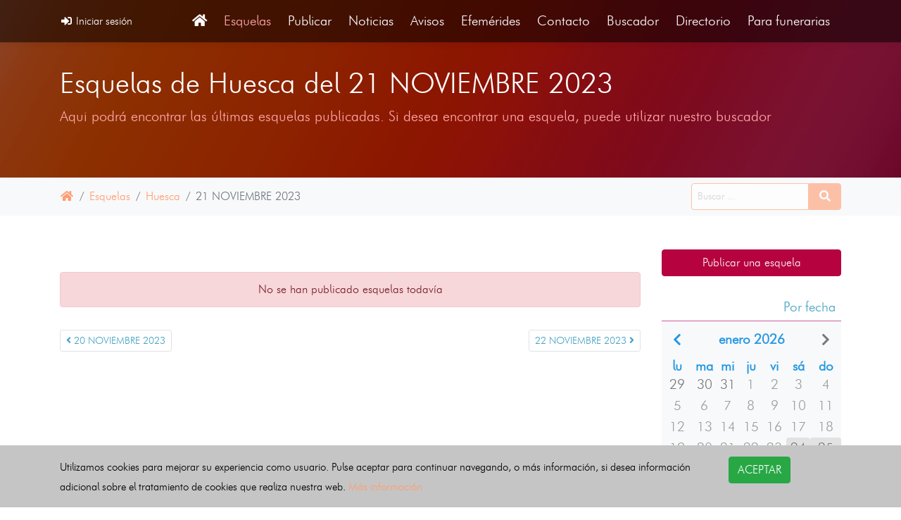

--- FILE ---
content_type: text/html; charset=ISO-8859-1
request_url: https://esquelas.es/esquelas/huesca/2023-11-21
body_size: 13658
content:
<!DOCTYPE html><html lang="es"><head><meta charset="utf-8" ><title>Esquelas.es | Esquelas, fallecidos, muertes, decesos del 21 NOVIEMBRE 2023 en Huesca</title><meta name="keywords" content="esquelas Huesca, esquelas Aragón, esquelas 21 NOVIEMBRE 2023, esquelas, esquelas online, esquelas funerarias, fallecidos, muertes, decesos, obituarios, diario vasco, monañes, pésames, homenajes, velas, flores, entierros, el correo esquelas"><meta name="description" content="Últimas esquelas de Huesca publicadas online el 21 NOVIEMBRE 2023. Fallecidos, muertes, decesos. Envio de pésames, creación de homenajes y encendido de velas gratis. Código QR, descarga en PDF y la posibilidad de escuchar la esquela. Envio de flores y coronas."><!-- Facebook Meta Tags --><meta property="og:url" content="https://esquelas.es/esquelas/huesca/2023-11-21"/><meta property="og:type" content="website"/><meta property="og:title" content="Esquelas.es | Esquelas, fallecidos, muertes, decesos del 21 NOVIEMBRE 2023 en Huesca"/><meta property="og:description" content="Últimas esquelas de Huesca publicadas online el 21 NOVIEMBRE 2023. Fallecidos, muertes, decesos. Envio de pésames, creación de homenajes y encendido de velas gratis. Código QR, descarga en PDF y la posibilidad de escuchar la esquela. Envio de flores y coronas."/><meta property="og:image" content="https://esquelas.es/img/structure/"/><!-- Twitter Meta Tags --><meta property="twitter:card" content="summary_large_image"><meta property="twitter:site" content="https://esquelas.es/esquelas/huesca/2023-11-21"><meta property="twitter:title" content="Esquelas.es | Esquelas, fallecidos, muertes, decesos del 21 NOVIEMBRE 2023 en Huesca"><meta property="twitter:description" content="Últimas esquelas de Huesca publicadas online el 21 NOVIEMBRE 2023. Fallecidos, muertes, decesos. Envio de pésames, creación de homenajes y encendido de velas gratis. Código QR, descarga en PDF y la posibilidad de escuchar la esquela. Envio de flores y coronas."><meta property="twitter:image" content="https://esquelas.es/img/structure/"><meta property="twitter:site" content=""><meta property="twitter:domain" content="https://esquelas.es/esquelas/huesca/2023-11-21"><link rel="canonical" href="https://esquelas.es/esquelas/huesca/2023-11-21"/><meta name="viewport"
              content="width=device-width,minimum-scale=1,initial-scale=1,shrink-to-fit=no"><meta name="lang"
              content="es"><meta name="author"
              content="esquelas.es"><link rel="shortcut icon" type="image/jpeg"
                  href="https://esquelas.es/img/structure/favicon.png"><meta name="google-site-verification"
              content="UA-28793664-1"><link rel="stylesheet" href="/_twig/app/plugins/bootstrap-4.4.1/css/bootstrap.min.css?v=1" as="style"
                  onloadXXX="this.rel='stylesheet'"><noscript><link rel="stylesheet" href="/_twig/app/plugins/bootstrap-4.4.1/css/bootstrap.min.css?v=1"></noscript><link rel="stylesheet" href="/_twig/public/css/style_v4.2.min.css?v=1" as="style"
                  onloadXXX="this.rel='stylesheet'"><noscript><link rel="stylesheet" href="/_twig/public/css/style_v4.2.min.css?v=1"></noscript><link rel="stylesheet" href="https://esquelas.es/css/style.min.css?v=1" as="style"
                  onloadXXX="this.rel='stylesheet'"><noscript><link rel="stylesheet" href="https://esquelas.es/css/style.min.css?v=1"></noscript><meta property="og:url" content="https://esquelas.es/esquelas/huesca/2023-11-21"/><meta property="og:type" content="article"/><meta property="og:title" content="Esquelas.es | Esquelas, fallecidos, muertes, decesos del 21 NOVIEMBRE 2023 en Huesca"/><meta property="og:description" content="Últimas esquelas de Huesca publicadas online el 21 NOVIEMBRE 2023. Fallecidos, muertes, decesos. Envio de pésames, creación de homenajes y encendido de velas gratis. Código QR, descarga en PDF y la posibilidad de escuchar la esquela. Envio de flores y coronas."/><link rel="amphtml" href="https://amp.esquelas.es/esquelas/huesca/2023-11-21"/></head><body><div id="loading"><style>
            .loader{background:#dadada;background:radial-gradient(#fff,#dadada);bottom:0;left:0;overflow:hidden;position:fixed;right:0;top:0;z-index:99999}.loader-inner,.loader-line,.loader-line-wrap{left:0;position:absolute;top:0;width:100px}.loader-inner{bottom:0;height:60px;margin:auto;right:0}.loader-line-wrap{-webkit-animation:spin 2s cubic-bezier(.175,.885,.32,1.275) infinite;animation:spin 2s cubic-bezier(.175,.885,.32,1.275) infinite;box-sizing:border-box;height:50px;overflow:hidden;-webkit-transform-origin:50% 100%;transform-origin:50% 100%}.loader-line{border:4px solid transparent;border-radius:100%;box-sizing:border-box;height:100px;margin:0 auto;right:0}.loader-line-wrap:nth-child(1){-webkit-animation-delay:-50ms;animation-delay:-50ms}.loader-line-wrap:nth-child(2){-webkit-animation-delay:-.1s;animation-delay:-.1s}.loader-line-wrap:nth-child(3){-webkit-animation-delay:-150ms;animation-delay:-150ms}.loader-line-wrap:nth-child(4){-webkit-animation-delay:-.2s;animation-delay:-.2s}.loader-line-wrap:nth-child(5){-webkit-animation-delay:-250ms;animation-delay:-250ms}.loader-line-wrap:nth-child(1) .loader-line{border-color:#ea4747;height:90px;width:90px;top:7px}.loader-line-wrap:nth-child(2) .loader-line{border-color:#eaea47;height:76px;width:76px;top:14px}.loader-line-wrap:nth-child(3) .loader-line{border-color:#47ea47;height:62px;width:62px;top:21px}.loader-line-wrap:nth-child(4) .loader-line{border-color:#47eaea;height:48px;width:48px;top:28px}.loader-line-wrap:nth-child(5) .loader-line{border-color:#4747ea;height:34px;width:34px;top:35px}@-webkit-keyframes spin{0%,15%{-webkit-transform:rotate(0);transform:rotate(0)}100%{-webkit-transform:rotate(360deg);transform:rotate(360deg)}}@keyframes spin{0%,15%{-webkit-transform:rotate(0);transform:rotate(0)}100%{-webkit-transform:rotate(360deg);transform:rotate(360deg)}}
            #loading{background:#fff;}
        </style><div class="loader"><div class="loader-inner"><div class="loader-line-wrap"><div class="loader-line"></div></div><div class="loader-line-wrap"><div class="loader-line"></div></div><div class="loader-line-wrap"><div class="loader-line"></div></div><div class="loader-line-wrap"><div class="loader-line"></div></div><div class="loader-line-wrap"><div class="loader-line"></div></div></div></div></div><div class="content d-flex flex-column"><nav class="navbar fixed-top navbar-expand-lg navbar-light transition"><div class="container"><button on="tap:AMP.setState({show: !show})" class="navbar-toggler" type="button" data-toggle="collapse" data-target="#navbar" aria-controls="navbar" aria-expanded="false" aria-label="Toggle navigation"><i class="fas fa-bars"></i></button><a href="/login" title=" Iniciar sesión" class="nav-link p-0 small"                         ><i class="fas fa-sign-in-alt fa-fw"></i> Iniciar sesión</a><div class="collapse navbar-collapse" [class]="show ? 'navbar-collapse ' + [show] : 'collapse collapse navbar-collapse'" id="navbar"><ul class="navbar-nav ml-auto"><li class="nav-item"><a href="https://esquelas.es/" class="nav-link"                         ><i class='fas fa-home'></i></a></li><li class="nav-item active"><a href="https://esquelas.es/esquelas" title="Esquelas" class="nav-link"                         >Esquelas</a></li><li class="nav-item"><a href="https://esquelas.es/publicar" title="Publicar" class="nav-link"                         >Publicar</a></li><li class="nav-item"><a href="https://esquelas.es/noticias" title="Noticias" class="nav-link"                         >Noticias</a></li><li class="nav-item"><a href="https://esquelas.es/avisos" title="Avisos" class="nav-link"                         >Avisos</a></li><li class="nav-item"><a href="https://esquelas.es/efemerides" title="Efemérides" class="nav-link"                         >Efemérides</a></li><li class="nav-item"><a href="https://esquelas.es/contacto" title="Contacto" class="nav-link"                         >Contacto</a></li><li class="nav-item"><a href="https://esquelas.es/search" title="Buscador" class="nav-link"                         >Buscador</a></li><li class="nav-item"><a href="https://esquelas.es/directorio" title="Directorio" class="nav-link"                         >Directorio</a></li><li class="nav-item"><a href="https://esquelas.es/panel-gestion" title="Para funerarias" class="nav-link"                         >Para funerarias</a></li></ul></div></div></nav><div class="page"><script type="application/ld+json">{"@context": "http://schema.org","@type": "NewsArticle",
  "mainEntityOfPage": {
    "@type": "WebPage",
    "@id": "https://esquelas.es/esquelas/huesca/2023-11-21"
  },
  "headline": "Esquelas.es | Esquelas, fallecidos, muertes, decesos del 21 NOVIEMBRE 2023 en Huesca",
  "image": [
    "https://esquelas.es/img/structure/logo_1200_1x1.jpg",
    "https://esquelas.es/img/structure/logo_1200_4x3.jpg",
    "https://esquelas.es/img/structure/logo_1200_16x9.jpg"
   ],
  "datePublished": "2026-01-23 14:47:11",
  "dateModified": "2026-01-23 14:47:11",
  "author": {
    "@type": "Organization",
    "name": "Esquelas.es"
  },
   "publisher": {
    "@type": "Organization",
    "name": "Esquelas.es",
    "logo": {
      "@type": "ImageObject",
      "url": "https://esquelas.es/img/structure/logo_359x60.jpg",
      "name": "esquelas.es",
      "height": 60,
      "width": 359
    }
  },
  "description": "Últimas esquelas de Huesca publicadas online el 21 NOVIEMBRE 2023. Fallecidos, muertes, decesos. Envio de pésames, creación de homenajes y encendido de velas gratis. Código QR, descarga en PDF y la posibilidad de escuchar la esquela. Envio de flores y coronas."
}






    </script><div class="min-header bg-primary jarallax"><div class="contenido"><div class="textos"><div class="container"><h1 class="text-white font-weight-light">Esquelas de Huesca del 21 NOVIEMBRE 2023</h1><p class="text-warning m-0 lead">Aqui podrá encontrar las últimas esquelas publicadas. Si desea encontrar una esquela, puede utilizar nuestro buscador</p></div></div></div></div><div class="py-2 bg-light"><div class="container d-flex justify-content-end align-items-center"><nav class="text-nowrap-1 pageBreadcrumb mr-auto mb-0"><ol class="breadcrumb mb-0 text-nowrap"><li class="breadcrumb-item"><a href="https://esquelas.es/" title=""                         ><i class="fas fa-home fa-fw"></i></a></li><li class="breadcrumb-item"><a href="https://esquelas.es/esquelas/2023-11-21" title="Esquelas"                         >Esquelas</a></li><li class="breadcrumb-item"><a href="https://esquelas.es/esquelas/huesca" title="Huesca"                         >Huesca</a></li><li class="breadcrumb-item active text-nowrap">21 NOVIEMBRE 2023</li><script type="application/ld+json">
                {"@context": "http://schema.org","@type": "BreadcrumbList","itemListElement":[{"@type":"ListItem","position":1,"item":{"@id":"https://esquelas.es/","name":"Esquelas.es"}},{"@type":"ListItem","position":2,"item":{"@id":"https://esquelas.es/esquelas/2023-11-21","name":"Esquelas"}},{"@type":"ListItem","position":3,"item":{"@id":"https://esquelas.es/esquelas/huesca","name":"Huesca"}}]}






























            </script></ol></nav><div><form action="https://esquelas.es/search" method="GET"  data-toggle="validator"data-minlength="GET"     target="_top"><div class="input-group"><input type="search" id="input_busqueda" name="busqueda" value=""
                   class="form-control" placeholder="Buscar ..." required="required"  data-minlength="3"><button type="submit" id="submit_" name=""
                    class="btn btn-primary"><i class="fas fa-search fa-fw"></i></button></div></form></div></div></div><section class="container listado_esquelas py-5"><div class="row"><div class="col-md-9"><div class="text-center alert alert-danger "><strong></strong>No se han publicado esquelas todavía</div><div class="d-flex justify-content-between"><nav aria-label="Page navigation example"><ul class="pagination pagination-sm"><li class="page-item"><a href="https://esquelas.es/esquelas/huesca/2023-11-20" title="Esquelas del 20-11-2023" class="page-link"                         ><i class="fas fa-angle-left"></i> 20 NOVIEMBRE 2023</a></li></ul></nav><nav aria-label="Page navigation example"><ul class="pagination pagination-sm"><li class="page-item"><a href="https://esquelas.es/esquelas/huesca/2023-11-22" title="Esquelas del 22-11-2023" class="page-link"                         >22 NOVIEMBRE 2023 <i class="fas fa-angle-right"></i></a></li></ul></nav></div></div><div class="col-md-3"><div class="mb-4"><a href="https://esquelas.es/publicar" title="Publicar una esquela" class="btn btn-primary w-100"                         >Publicar una esquela</a></div><div class="mb-4" id="conteiner-datepicker"><h3 class="title text-primary x-4 mb-0 text-right">Por fecha</h3><div class="bg-light date datepicker inline" min="2010-08-11" max="January 23, 2026 14:47" onchange="window.location.href = 'https://esquelas.es/esquelas' + '/huesca/' + $(this).data('DateTimePicker').date().format('YYYY-MM-DD') "></div></div><div class="mb-4"><h3 class="title text-primary x-4 mb-0 text-right">Por municipio</h3><div class="bg-light p-3 text-center"><h2 class="x-3"><a href="https://esquelas.es/esquelas/2023-11-21" title="España" class="text-one"                         >España</a>
                                    
                                                                            - <span class="text-muted">Huesca</span></h2><hr><span class="badge font-weight-light"><a href="https://esquelas.es/esquelas/huesca/abiego/2023-11-21" title="Abiego" class="text-muted"                         >Abiego</a></span><span class="badge font-weight-light"><a href="https://esquelas.es/esquelas/huesca/abizanda/2023-11-21" title="Abizanda" class="text-muted"                         >Abizanda</a></span><span class="badge font-weight-light"><a href="https://esquelas.es/esquelas/huesca/adahuesca/2023-11-21" title="Adahuesca" class="text-muted"                         >Adahuesca</a></span><span class="badge font-weight-light"><a href="https://esquelas.es/esquelas/huesca/aguero/2023-11-21" title="Agüero" class="text-muted"                         >Agüero</a></span><span class="badge font-weight-light"><a href="https://esquelas.es/esquelas/huesca/aisa/2023-11-21" title="Aisa" class="text-muted"                         >Aisa</a></span><span class="badge font-weight-light"><a href="https://esquelas.es/esquelas/huesca/ainsa-sobrarbe/2023-11-21" title="Aínsa-Sobrarbe" class="text-muted"                         >Aínsa-Sobrarbe</a></span><span class="badge font-weight-light"><a href="https://esquelas.es/esquelas/huesca/albalate-de-cinca/2023-11-21" title="Albalate de Cinca" class="text-muted"                         >Albalate de Cinca</a></span><span class="badge font-weight-light"><a href="https://esquelas.es/esquelas/huesca/albalatillo/2023-11-21" title="Albalatillo" class="text-muted"                         >Albalatillo</a></span><span class="badge font-weight-light"><a href="https://esquelas.es/esquelas/huesca/albelda/2023-11-21" title="Albelda" class="text-muted"                         >Albelda</a></span><span class="badge font-weight-light"><a href="https://esquelas.es/esquelas/huesca/albero-alto/2023-11-21" title="Albero Alto" class="text-muted"                         >Albero Alto</a></span><span class="badge font-weight-light"><a href="https://esquelas.es/esquelas/huesca/albero-bajo/2023-11-21" title="Albero Bajo" class="text-muted"                         >Albero Bajo</a></span><span class="badge font-weight-light"><a href="https://esquelas.es/esquelas/huesca/alberuela-de-tubo/2023-11-21" title="Alberuela de Tubo" class="text-muted"                         >Alberuela de Tubo</a></span><span class="badge font-weight-light"><a href="https://esquelas.es/esquelas/huesca/alcala-de-gurrea/2023-11-21" title="Alcalá de Gurrea" class="text-muted"                         >Alcalá de Gurrea</a></span><span class="badge font-weight-light"><a href="https://esquelas.es/esquelas/huesca/alcala-del-obispo/2023-11-21" title="Alcalá del Obispo" class="text-muted"                         >Alcalá del Obispo</a></span><span class="badge font-weight-light"><a href="https://esquelas.es/esquelas/huesca/alcampell/2023-11-21" title="Alcampell" class="text-muted"                         >Alcampell</a></span><span class="badge font-weight-light"><a href="https://esquelas.es/esquelas/huesca/alcolea-de-cinca/2023-11-21" title="Alcolea de Cinca" class="text-muted"                         >Alcolea de Cinca</a></span><span class="badge font-weight-light"><a href="https://esquelas.es/esquelas/huesca/alcubierre/2023-11-21" title="Alcubierre" class="text-muted"                         >Alcubierre</a></span><span class="badge font-weight-light"><a href="https://esquelas.es/esquelas/huesca/alerre/2023-11-21" title="Alerre" class="text-muted"                         >Alerre</a></span><span class="badge font-weight-light"><a href="https://esquelas.es/esquelas/huesca/alfantega/2023-11-21" title="Alfántega" class="text-muted"                         >Alfántega</a></span><span class="badge font-weight-light"><a href="https://esquelas.es/esquelas/huesca/almudevar/2023-11-21" title="Almudévar" class="text-muted"                         >Almudévar</a></span><span class="badge font-weight-light"><a href="https://esquelas.es/esquelas/huesca/almunia-de-san-juan/2023-11-21" title="Almunia de San Juan" class="text-muted"                         >Almunia de San Juan</a></span><span class="badge font-weight-light"><a href="https://esquelas.es/esquelas/huesca/almuniente/2023-11-21" title="Almuniente" class="text-muted"                         >Almuniente</a></span><span class="badge font-weight-light"><a href="https://esquelas.es/esquelas/huesca/alquezar/2023-11-21" title="Alquézar" class="text-muted"                         >Alquézar</a></span><span class="badge font-weight-light"><a href="https://esquelas.es/esquelas/huesca/altorricon/2023-11-21" title="Altorricón" class="text-muted"                         >Altorricón</a></span><span class="badge font-weight-light"><a href="https://esquelas.es/esquelas/huesca/angues/2023-11-21" title="Angüés" class="text-muted"                         >Angüés</a></span><span class="badge font-weight-light"><a href="https://esquelas.es/esquelas/huesca/anso/2023-11-21" title="Ansó" class="text-muted"                         >Ansó</a></span><span class="badge font-weight-light"><a href="https://esquelas.es/esquelas/huesca/antillon/2023-11-21" title="Antillón" class="text-muted"                         >Antillón</a></span><span class="badge font-weight-light"><a href="https://esquelas.es/esquelas/huesca/aragues-del-puerto/2023-11-21" title="Aragüés del Puerto" class="text-muted"                         >Aragüés del Puerto</a></span><span class="badge font-weight-light"><a href="https://esquelas.es/esquelas/huesca/aren/2023-11-21" title="Arén" class="text-muted"                         >Arén</a></span><span class="badge font-weight-light"><a href="https://esquelas.es/esquelas/huesca/argavieso/2023-11-21" title="Argavieso" class="text-muted"                         >Argavieso</a></span><span class="badge font-weight-light"><a href="https://esquelas.es/esquelas/huesca/arguis/2023-11-21" title="Arguis" class="text-muted"                         >Arguis</a></span><span class="badge font-weight-light"><a href="https://esquelas.es/esquelas/huesca/ayerbe/2023-11-21" title="Ayerbe" class="text-muted"                         >Ayerbe</a></span><span class="badge font-weight-light"><a href="https://esquelas.es/esquelas/huesca/azanuy-alins/2023-11-21" title="Azanuy-Alins" class="text-muted"                         >Azanuy-Alins</a></span><span class="badge font-weight-light"><a href="https://esquelas.es/esquelas/huesca/azara/2023-11-21" title="Azara" class="text-muted"                         >Azara</a></span><span class="badge font-weight-light"><a href="https://esquelas.es/esquelas/huesca/azlor/2023-11-21" title="Azlor" class="text-muted"                         >Azlor</a></span><span class="badge font-weight-light"><a href="https://esquelas.es/esquelas/huesca/baells/2023-11-21" title="Baélls" class="text-muted"                         >Baélls</a></span><span class="badge font-weight-light"><a href="https://esquelas.es/esquelas/huesca/bailo/2023-11-21" title="Bailo" class="text-muted"                         >Bailo</a></span><span class="badge font-weight-light"><a href="https://esquelas.es/esquelas/huesca/baldellou/2023-11-21" title="Baldellou" class="text-muted"                         >Baldellou</a></span><span class="badge font-weight-light"><a href="https://esquelas.es/esquelas/huesca/ballobar/2023-11-21" title="Ballobar" class="text-muted"                         >Ballobar</a></span><span class="badge font-weight-light"><a href="https://esquelas.es/esquelas/huesca/banastas/2023-11-21" title="Banastás" class="text-muted"                         >Banastás</a></span><span class="badge font-weight-light"><a href="https://esquelas.es/esquelas/huesca/barbastro/2023-11-21" title="Barbastro" class="text-muted"                         >Barbastro</a></span><span class="badge font-weight-light"><a href="https://esquelas.es/esquelas/huesca/barbues/2023-11-21" title="Barbués" class="text-muted"                         >Barbués</a></span><span class="badge font-weight-light"><a href="https://esquelas.es/esquelas/huesca/barbunales/2023-11-21" title="Barbuñales" class="text-muted"                         >Barbuñales</a></span><span class="badge font-weight-light"><a href="https://esquelas.es/esquelas/huesca/barcabo/2023-11-21" title="Bárcabo" class="text-muted"                         >Bárcabo</a></span><span class="badge font-weight-light"><a href="https://esquelas.es/esquelas/huesca/belver-de-cinca/2023-11-21" title="Belver de Cinca" class="text-muted"                         >Belver de Cinca</a></span><span class="badge font-weight-light"><a href="https://esquelas.es/esquelas/huesca/benabarre/2023-11-21" title="Benabarre" class="text-muted"                         >Benabarre</a></span><span class="badge font-weight-light"><a href="https://esquelas.es/esquelas/huesca/benasque/2023-11-21" title="Benasque" class="text-muted"                         >Benasque</a></span><span class="badge font-weight-light"><a href="https://esquelas.es/esquelas/huesca/beranuy/2023-11-21" title="Beranuy" class="text-muted"                         >Beranuy</a></span><span class="badge font-weight-light"><a href="https://esquelas.es/esquelas/huesca/berbegal/2023-11-21" title="Berbegal" class="text-muted"                         >Berbegal</a></span><span class="badge font-weight-light"><a href="https://esquelas.es/esquelas/huesca/bielsa/2023-11-21" title="Bielsa" class="text-muted"                         >Bielsa</a></span><span class="badge font-weight-light"><a href="https://esquelas.es/esquelas/huesca/bierge/2023-11-21" title="Bierge" class="text-muted"                         >Bierge</a></span><span class="badge font-weight-light"><a href="https://esquelas.es/esquelas/huesca/biescas/2023-11-21" title="Biescas" class="text-muted"                         >Biescas</a></span><span class="badge font-weight-light"><a href="https://esquelas.es/esquelas/huesca/binaced/2023-11-21" title="Binaced" class="text-muted"                         >Binaced</a></span><span class="badge font-weight-light"><a href="https://esquelas.es/esquelas/huesca/binefar/2023-11-21" title="Binéfar" class="text-muted"                         >Binéfar</a></span><span class="badge font-weight-light"><a href="https://esquelas.es/esquelas/huesca/bisaurri/2023-11-21" title="Bisaurri" class="text-muted"                         >Bisaurri</a></span><span class="badge font-weight-light"><a href="https://esquelas.es/esquelas/huesca/biscarrues/2023-11-21" title="Biscarrués" class="text-muted"                         >Biscarrués</a></span><span class="badge font-weight-light"><a href="https://esquelas.es/esquelas/huesca/blecua-y-torres/2023-11-21" title="Blecua y Torres" class="text-muted"                         >Blecua y Torres</a></span><span class="badge font-weight-light"><a href="https://esquelas.es/esquelas/huesca/boltana/2023-11-21" title="Boltaña" class="text-muted"                         >Boltaña</a></span><span class="badge font-weight-light"><a href="https://esquelas.es/esquelas/huesca/bonansa/2023-11-21" title="Bonansa" class="text-muted"                         >Bonansa</a></span><span class="badge font-weight-light"><a href="https://esquelas.es/esquelas/huesca/borau/2023-11-21" title="Borau" class="text-muted"                         >Borau</a></span><span class="badge font-weight-light"><a href="https://esquelas.es/esquelas/huesca/broto/2023-11-21" title="Broto" class="text-muted"                         >Broto</a></span><span class="badge font-weight-light"><a href="https://esquelas.es/esquelas/huesca/caldearenas/2023-11-21" title="Caldearenas" class="text-muted"                         >Caldearenas</a></span><span class="badge font-weight-light"><a href="https://esquelas.es/esquelas/huesca/campo/2023-11-21" title="Campo" class="text-muted"                         >Campo</a></span><span class="badge font-weight-light"><a href="https://esquelas.es/esquelas/huesca/camporrells/2023-11-21" title="Camporrélls" class="text-muted"                         >Camporrélls</a></span><span class="badge font-weight-light"><a href="https://esquelas.es/esquelas/huesca/canal-de-berdun/2023-11-21" title="Canal de Berdún" class="text-muted"                         >Canal de Berdún</a></span><span class="badge font-weight-light"><a href="https://esquelas.es/esquelas/huesca/candasnos/2023-11-21" title="Candasnos" class="text-muted"                         >Candasnos</a></span><span class="badge font-weight-light"><a href="https://esquelas.es/esquelas/huesca/canfranc/2023-11-21" title="Canfranc" class="text-muted"                         >Canfranc</a></span><span class="badge font-weight-light"><a href="https://esquelas.es/esquelas/huesca/capdesaso/2023-11-21" title="Capdesaso" class="text-muted"                         >Capdesaso</a></span><span class="badge font-weight-light"><a href="https://esquelas.es/esquelas/huesca/capella/2023-11-21" title="Capella" class="text-muted"                         >Capella</a></span><span class="badge font-weight-light"><a href="https://esquelas.es/esquelas/huesca/casbas-de-huesca/2023-11-21" title="Casbas de Huesca" class="text-muted"                         >Casbas de Huesca</a></span><span class="badge font-weight-light"><a href="https://esquelas.es/esquelas/huesca/castejon-de-monegros/2023-11-21" title="Castejón de Monegros" class="text-muted"                         >Castejón de Monegros</a></span><span class="badge font-weight-light"><a href="https://esquelas.es/esquelas/huesca/castejon-de-sos/2023-11-21" title="Castejón de Sos" class="text-muted"                         >Castejón de Sos</a></span><span class="badge font-weight-light"><a href="https://esquelas.es/esquelas/huesca/castejon-del-puente/2023-11-21" title="Castejón del Puente" class="text-muted"                         >Castejón del Puente</a></span><span class="badge font-weight-light"><a href="https://esquelas.es/esquelas/huesca/castelflorite/2023-11-21" title="Castelflorite" class="text-muted"                         >Castelflorite</a></span><span class="badge font-weight-light"><a href="https://esquelas.es/esquelas/huesca/castiello-de-jaca/2023-11-21" title="Castiello de Jaca" class="text-muted"                         >Castiello de Jaca</a></span><span class="badge font-weight-light"><a href="https://esquelas.es/esquelas/huesca/castigaleu/2023-11-21" title="Castigaleu" class="text-muted"                         >Castigaleu</a></span><span class="badge font-weight-light"><a href="https://esquelas.es/esquelas/huesca/castillazuelo/2023-11-21" title="Castillazuelo" class="text-muted"                         >Castillazuelo</a></span><span class="badge font-weight-light"><a href="https://esquelas.es/esquelas/huesca/castillonroy/2023-11-21" title="Castillonroy" class="text-muted"                         >Castillonroy</a></span><span class="badge font-weight-light"><a href="https://esquelas.es/esquelas/huesca/chalamera/2023-11-21" title="Chalamera" class="text-muted"                         >Chalamera</a></span><span class="badge font-weight-light"><a href="https://esquelas.es/esquelas/huesca/chimillas/2023-11-21" title="Chimillas" class="text-muted"                         >Chimillas</a></span><span class="badge font-weight-light"><a href="https://esquelas.es/esquelas/huesca/chia/2023-11-21" title="Chía" class="text-muted"                         >Chía</a></span><span class="badge font-weight-light"><a href="https://esquelas.es/esquelas/huesca/colungo/2023-11-21" title="Colungo" class="text-muted"                         >Colungo</a></span><span class="badge font-weight-light"><a href="https://esquelas.es/esquelas/huesca/esplus/2023-11-21" title="Esplús" class="text-muted"                         >Esplús</a></span><span class="badge font-weight-light"><a href="https://esquelas.es/esquelas/huesca/estada/2023-11-21" title="Estada" class="text-muted"                         >Estada</a></span><span class="badge font-weight-light"><a href="https://esquelas.es/esquelas/huesca/estadilla/2023-11-21" title="Estadilla" class="text-muted"                         >Estadilla</a></span><span class="badge font-weight-light"><a href="https://esquelas.es/esquelas/huesca/estopinan-del-castillo/2023-11-21" title="Estopiñán del Castillo" class="text-muted"                         >Estopiñán del Castillo</a></span><span class="badge font-weight-light"><a href="https://esquelas.es/esquelas/huesca/fago/2023-11-21" title="Fago" class="text-muted"                         >Fago</a></span><span class="badge font-weight-light"><a href="https://esquelas.es/esquelas/huesca/fanlo/2023-11-21" title="Fanlo" class="text-muted"                         >Fanlo</a></span><span class="badge font-weight-light"><a href="https://esquelas.es/esquelas/huesca/fiscal/2023-11-21" title="Fiscal" class="text-muted"                         >Fiscal</a></span><span class="badge font-weight-light"><a href="https://esquelas.es/esquelas/huesca/fonz/2023-11-21" title="Fonz" class="text-muted"                         >Fonz</a></span><span class="badge font-weight-light"><a href="https://esquelas.es/esquelas/huesca/foradada-del-toscar/2023-11-21" title="Foradada del Toscar" class="text-muted"                         >Foradada del Toscar</a></span><span class="badge font-weight-light"><a href="https://esquelas.es/esquelas/huesca/fraga/2023-11-21" title="Fraga" class="text-muted"                         >Fraga</a></span><span class="badge font-weight-light"><a href="https://esquelas.es/esquelas/huesca/fueva-la/2023-11-21" title="Fueva, La" class="text-muted"                         >Fueva, La</a></span><span class="badge font-weight-light"><a href="https://esquelas.es/esquelas/huesca/gistain/2023-11-21" title="Gistaín" class="text-muted"                         >Gistaín</a></span><span class="badge font-weight-light"><a href="https://esquelas.es/esquelas/huesca/grado-el/2023-11-21" title="Grado, El" class="text-muted"                         >Grado, El</a></span><span class="badge font-weight-light"><a href="https://esquelas.es/esquelas/huesca/granen/2023-11-21" title="Grañén" class="text-muted"                         >Grañén</a></span><span class="badge font-weight-light"><a href="https://esquelas.es/esquelas/huesca/graus/2023-11-21" title="Graus" class="text-muted"                         >Graus</a></span><span class="badge font-weight-light"><a href="https://esquelas.es/esquelas/huesca/gurrea-de-gallego/2023-11-21" title="Gurrea de Gállego" class="text-muted"                         >Gurrea de Gállego</a></span><span class="badge font-weight-light"><a href="https://esquelas.es/esquelas/huesca/hoz-de-jaca/2023-11-21" title="Hoz de Jaca" class="text-muted"                         >Hoz de Jaca</a></span><span class="badge font-weight-light"><a href="https://esquelas.es/esquelas/huesca/hoz-y-costean/2023-11-21" title="Hoz y Costean" class="text-muted"                         >Hoz y Costean</a></span><span class="badge font-weight-light"><a href="https://esquelas.es/esquelas/huesca/huerto/2023-11-21" title="Huerto" class="text-muted"                         >Huerto</a></span><span class="badge font-weight-light"><a href="https://esquelas.es/esquelas/huesca/huesca/2023-11-21" title="Huesca" class="text-muted"                         >Huesca</a></span><span class="badge font-weight-light"><a href="https://esquelas.es/esquelas/huesca/ibieca/2023-11-21" title="Ibieca" class="text-muted"                         >Ibieca</a></span><span class="badge font-weight-light"><a href="https://esquelas.es/esquelas/huesca/igries/2023-11-21" title="Igriés" class="text-muted"                         >Igriés</a></span><span class="badge font-weight-light"><a href="https://esquelas.es/esquelas/huesca/ilche/2023-11-21" title="Ilche" class="text-muted"                         >Ilche</a></span><span class="badge font-weight-light"><a href="https://esquelas.es/esquelas/huesca/isabena/2023-11-21" title="Isábena" class="text-muted"                         >Isábena</a></span><span class="badge font-weight-light"><a href="https://esquelas.es/esquelas/huesca/jaca/2023-11-21" title="Jaca" class="text-muted"                         >Jaca</a></span><span class="badge font-weight-light"><a href="https://esquelas.es/esquelas/huesca/jasa/2023-11-21" title="Jasa" class="text-muted"                         >Jasa</a></span><span class="badge font-weight-light"><a href="https://esquelas.es/esquelas/huesca/labuerda/2023-11-21" title="Labuerda" class="text-muted"                         >Labuerda</a></span><span class="badge font-weight-light"><a href="https://esquelas.es/esquelas/huesca/laluenga/2023-11-21" title="Laluenga" class="text-muted"                         >Laluenga</a></span><span class="badge font-weight-light"><a href="https://esquelas.es/esquelas/huesca/lalueza/2023-11-21" title="Lalueza" class="text-muted"                         >Lalueza</a></span><span class="badge font-weight-light"><a href="https://esquelas.es/esquelas/huesca/lanaja/2023-11-21" title="Lanaja" class="text-muted"                         >Lanaja</a></span><span class="badge font-weight-light"><a href="https://esquelas.es/esquelas/huesca/laperdiguera/2023-11-21" title="Laperdiguera" class="text-muted"                         >Laperdiguera</a></span><span class="badge font-weight-light"><a href="https://esquelas.es/esquelas/huesca/lascellas-ponzano/2023-11-21" title="Lascellas-Ponzano" class="text-muted"                         >Lascellas-Ponzano</a></span><span class="badge font-weight-light"><a href="https://esquelas.es/esquelas/huesca/lascuarre/2023-11-21" title="Lascuarre" class="text-muted"                         >Lascuarre</a></span><span class="badge font-weight-light"><a href="https://esquelas.es/esquelas/huesca/laspaules/2023-11-21" title="Laspaúles" class="text-muted"                         >Laspaúles</a></span><span class="badge font-weight-light"><a href="https://esquelas.es/esquelas/huesca/laspuna/2023-11-21" title="Laspuña" class="text-muted"                         >Laspuña</a></span><span class="badge font-weight-light"><a href="https://esquelas.es/esquelas/huesca/loarre/2023-11-21" title="Loarre" class="text-muted"                         >Loarre</a></span><span class="badge font-weight-light"><a href="https://esquelas.es/esquelas/huesca/loporzano/2023-11-21" title="Loporzano" class="text-muted"                         >Loporzano</a></span><span class="badge font-weight-light"><a href="https://esquelas.es/esquelas/huesca/loscorrales/2023-11-21" title="Loscorrales" class="text-muted"                         >Loscorrales</a></span><span class="badge font-weight-light"><a href="https://esquelas.es/esquelas/huesca/lupinen-ortilla/2023-11-21" title="Lupiñén-Ortilla" class="text-muted"                         >Lupiñén-Ortilla</a></span><span class="badge font-weight-light"><a href="https://esquelas.es/esquelas/huesca/monesma-y-cajigar/2023-11-21" title="Monesma y Cajigar" class="text-muted"                         >Monesma y Cajigar</a></span><span class="badge font-weight-light"><a href="https://esquelas.es/esquelas/huesca/monflorite-lascasas/2023-11-21" title="Monflorite-Lascasas" class="text-muted"                         >Monflorite-Lascasas</a></span><span class="badge font-weight-light"><a href="https://esquelas.es/esquelas/huesca/montanuy/2023-11-21" title="Montanuy" class="text-muted"                         >Montanuy</a></span><span class="badge font-weight-light"><a href="https://esquelas.es/esquelas/huesca/monzon/2023-11-21" title="Monzón" class="text-muted"                         >Monzón</a></span><span class="badge font-weight-light"><a href="https://esquelas.es/esquelas/huesca/naval/2023-11-21" title="Naval" class="text-muted"                         >Naval</a></span><span class="badge font-weight-light"><a href="https://esquelas.es/esquelas/huesca/novales/2023-11-21" title="Novales" class="text-muted"                         >Novales</a></span><span class="badge font-weight-light"><a href="https://esquelas.es/esquelas/huesca/nueno/2023-11-21" title="Nueno" class="text-muted"                         >Nueno</a></span><span class="badge font-weight-light"><a href="https://esquelas.es/esquelas/huesca/olvena/2023-11-21" title="Olvena" class="text-muted"                         >Olvena</a></span><span class="badge font-weight-light"><a href="https://esquelas.es/esquelas/huesca/ontinena/2023-11-21" title="Ontiñena" class="text-muted"                         >Ontiñena</a></span><span class="badge font-weight-light"><a href="https://esquelas.es/esquelas/huesca/osso-de-cinca/2023-11-21" title="Osso de Cinca" class="text-muted"                         >Osso de Cinca</a></span><span class="badge font-weight-light"><a href="https://esquelas.es/esquelas/huesca/palo/2023-11-21" title="Palo" class="text-muted"                         >Palo</a></span><span class="badge font-weight-light"><a href="https://esquelas.es/esquelas/huesca/panticosa/2023-11-21" title="Panticosa" class="text-muted"                         >Panticosa</a></span><span class="badge font-weight-light"><a href="https://esquelas.es/esquelas/huesca/penalba/2023-11-21" title="Peñalba" class="text-muted"                         >Peñalba</a></span><span class="badge font-weight-light"><a href="https://esquelas.es/esquelas/huesca/penas-de-riglos-las/2023-11-21" title="Peñas de Riglos, Las" class="text-muted"                         >Peñas de Riglos, Las</a></span><span class="badge font-weight-light"><a href="https://esquelas.es/esquelas/huesca/peralta-de-alcofea/2023-11-21" title="Peralta de Alcofea" class="text-muted"                         >Peralta de Alcofea</a></span><span class="badge font-weight-light"><a href="https://esquelas.es/esquelas/huesca/peralta-de-calasanz/2023-11-21" title="Peralta de Calasanz" class="text-muted"                         >Peralta de Calasanz</a></span><span class="badge font-weight-light"><a href="https://esquelas.es/esquelas/huesca/peraltilla/2023-11-21" title="Peraltilla" class="text-muted"                         >Peraltilla</a></span><span class="badge font-weight-light"><a href="https://esquelas.es/esquelas/huesca/perarrua/2023-11-21" title="Perarrúa" class="text-muted"                         >Perarrúa</a></span><span class="badge font-weight-light"><a href="https://esquelas.es/esquelas/huesca/pertusa/2023-11-21" title="Pertusa" class="text-muted"                         >Pertusa</a></span><span class="badge font-weight-light"><a href="https://esquelas.es/esquelas/huesca/piraces/2023-11-21" title="Piracés" class="text-muted"                         >Piracés</a></span><span class="badge font-weight-light"><a href="https://esquelas.es/esquelas/huesca/plan/2023-11-21" title="Plan" class="text-muted"                         >Plan</a></span><span class="badge font-weight-light"><a href="https://esquelas.es/esquelas/huesca/polenino/2023-11-21" title="Poleñino" class="text-muted"                         >Poleñino</a></span><span class="badge font-weight-light"><a href="https://esquelas.es/esquelas/huesca/pozan-de-vero/2023-11-21" title="Pozán de Vero" class="text-muted"                         >Pozán de Vero</a></span><span class="badge font-weight-light"><a href="https://esquelas.es/esquelas/huesca/puebla-de-castro-la/2023-11-21" title="Puebla de Castro, La" class="text-muted"                         >Puebla de Castro, La</a></span><span class="badge font-weight-light"><a href="https://esquelas.es/esquelas/huesca/puente-de-montanana/2023-11-21" title="Puente de Montañana" class="text-muted"                         >Puente de Montañana</a></span><span class="badge font-weight-light"><a href="https://esquelas.es/esquelas/huesca/puente-la-reina-de-jaca/2023-11-21" title="Puente la Reina de Jaca" class="text-muted"                         >Puente la Reina de Jaca</a></span><span class="badge font-weight-light"><a href="https://esquelas.es/esquelas/huesca/pueyo-de-araguas-el/2023-11-21" title="Pueyo de Araguás, El" class="text-muted"                         >Pueyo de Araguás, El</a></span><span class="badge font-weight-light"><a href="https://esquelas.es/esquelas/huesca/pueyo-de-santa-cruz/2023-11-21" title="Pueyo de Santa Cruz" class="text-muted"                         >Pueyo de Santa Cruz</a></span><span class="badge font-weight-light"><a href="https://esquelas.es/esquelas/huesca/puertolas/2023-11-21" title="Puértolas" class="text-muted"                         >Puértolas</a></span><span class="badge font-weight-light"><a href="https://esquelas.es/esquelas/huesca/quicena/2023-11-21" title="Quicena" class="text-muted"                         >Quicena</a></span><span class="badge font-weight-light"><a href="https://esquelas.es/esquelas/huesca/robres/2023-11-21" title="Robres" class="text-muted"                         >Robres</a></span><span class="badge font-weight-light"><a href="https://esquelas.es/esquelas/huesca/sabinanigo/2023-11-21" title="Sabiñánigo" class="text-muted"                         >Sabiñánigo</a></span><span class="badge font-weight-light"><a href="https://esquelas.es/esquelas/huesca/sahun/2023-11-21" title="Sahún" class="text-muted"                         >Sahún</a></span><span class="badge font-weight-light"><a href="https://esquelas.es/esquelas/huesca/salas-altas/2023-11-21" title="Salas Altas" class="text-muted"                         >Salas Altas</a></span><span class="badge font-weight-light"><a href="https://esquelas.es/esquelas/huesca/salas-bajas/2023-11-21" title="Salas Bajas" class="text-muted"                         >Salas Bajas</a></span><span class="badge font-weight-light"><a href="https://esquelas.es/esquelas/huesca/salillas/2023-11-21" title="Salillas" class="text-muted"                         >Salillas</a></span><span class="badge font-weight-light"><a href="https://esquelas.es/esquelas/huesca/sallent-de-gallego/2023-11-21" title="Sallent de Gállego" class="text-muted"                         >Sallent de Gállego</a></span><span class="badge font-weight-light"><a href="https://esquelas.es/esquelas/huesca/san-esteban-de-litera/2023-11-21" title="San Esteban de Litera" class="text-muted"                         >San Esteban de Litera</a></span><span class="badge font-weight-light"><a href="https://esquelas.es/esquelas/huesca/san-juan-de-plan/2023-11-21" title="San Juan de Plan" class="text-muted"                         >San Juan de Plan</a></span><span class="badge font-weight-light"><a href="https://esquelas.es/esquelas/huesca/san-miguel-del-cinca/2023-11-21" title="San Miguel del Cinca" class="text-muted"                         >San Miguel del Cinca</a></span><span class="badge font-weight-light"><a href="https://esquelas.es/esquelas/huesca/sangarren/2023-11-21" title="Sangarrén" class="text-muted"                         >Sangarrén</a></span><span class="badge font-weight-light"><a href="https://esquelas.es/esquelas/huesca/santa-cilia/2023-11-21" title="Santa Cilia" class="text-muted"                         >Santa Cilia</a></span><span class="badge font-weight-light"><a href="https://esquelas.es/esquelas/huesca/santa-cruz-de-la-seros/2023-11-21" title="Santa Cruz de la Serós" class="text-muted"                         >Santa Cruz de la Serós</a></span><span class="badge font-weight-light"><a href="https://esquelas.es/esquelas/huesca/santa-maria-de-dulcis/2023-11-21" title="Santa María de Dulcis" class="text-muted"                         >Santa María de Dulcis</a></span><span class="badge font-weight-light"><a href="https://esquelas.es/esquelas/huesca/santaliestra-y-san-quilez/2023-11-21" title="Santaliestra y San Quílez" class="text-muted"                         >Santaliestra y San Quílez</a></span><span class="badge font-weight-light"><a href="https://esquelas.es/esquelas/huesca/sarinena/2023-11-21" title="Sariñena" class="text-muted"                         >Sariñena</a></span><span class="badge font-weight-light"><a href="https://esquelas.es/esquelas/huesca/secastilla/2023-11-21" title="Secastilla" class="text-muted"                         >Secastilla</a></span><span class="badge font-weight-light"><a href="https://esquelas.es/esquelas/huesca/seira/2023-11-21" title="Seira" class="text-muted"                         >Seira</a></span><span class="badge font-weight-light"><a href="https://esquelas.es/esquelas/huesca/sena/2023-11-21" title="Sena" class="text-muted"                         >Sena</a></span><span class="badge font-weight-light"><a href="https://esquelas.es/esquelas/huesca/senes-de-alcubierre/2023-11-21" title="Senés de Alcubierre" class="text-muted"                         >Senés de Alcubierre</a></span><span class="badge font-weight-light"><a href="https://esquelas.es/esquelas/huesca/sesa/2023-11-21" title="Sesa" class="text-muted"                         >Sesa</a></span><span class="badge font-weight-light"><a href="https://esquelas.es/esquelas/huesca/sesue/2023-11-21" title="Sesué" class="text-muted"                         >Sesué</a></span><span class="badge font-weight-light"><a href="https://esquelas.es/esquelas/huesca/sietamo/2023-11-21" title="Siétamo" class="text-muted"                         >Siétamo</a></span><span class="badge font-weight-light"><a href="https://esquelas.es/esquelas/huesca/sopeira/2023-11-21" title="Sopeira" class="text-muted"                         >Sopeira</a></span><span class="badge font-weight-light"><a href="https://esquelas.es/esquelas/huesca/sotonera-la/2023-11-21" title="Sotonera, La" class="text-muted"                         >Sotonera, La</a></span><span class="badge font-weight-light"><a href="https://esquelas.es/esquelas/huesca/tamarite-de-litera/2023-11-21" title="Tamarite de Litera" class="text-muted"                         >Tamarite de Litera</a></span><span class="badge font-weight-light"><a href="https://esquelas.es/esquelas/huesca/tardienta/2023-11-21" title="Tardienta" class="text-muted"                         >Tardienta</a></span><span class="badge font-weight-light"><a href="https://esquelas.es/esquelas/huesca/tella-sin/2023-11-21" title="Tella-Sin" class="text-muted"                         >Tella-Sin</a></span><span class="badge font-weight-light"><a href="https://esquelas.es/esquelas/huesca/tierz/2023-11-21" title="Tierz" class="text-muted"                         >Tierz</a></span><span class="badge font-weight-light"><a href="https://esquelas.es/esquelas/huesca/tolva/2023-11-21" title="Tolva" class="text-muted"                         >Tolva</a></span><span class="badge font-weight-light"><a href="https://esquelas.es/esquelas/huesca/torla/2023-11-21" title="Torla" class="text-muted"                         >Torla</a></span><span class="badge font-weight-light"><a href="https://esquelas.es/esquelas/huesca/torralba-de-aragon/2023-11-21" title="Torralba de Aragón" class="text-muted"                         >Torralba de Aragón</a></span><span class="badge font-weight-light"><a href="https://esquelas.es/esquelas/huesca/torre-la-ribera/2023-11-21" title="Torre la Ribera" class="text-muted"                         >Torre la Ribera</a></span><span class="badge font-weight-light"><a href="https://esquelas.es/esquelas/huesca/torrente-de-cinca/2023-11-21" title="Torrente de Cinca" class="text-muted"                         >Torrente de Cinca</a></span><span class="badge font-weight-light"><a href="https://esquelas.es/esquelas/huesca/torres-de-alcanadre/2023-11-21" title="Torres de Alcanadre" class="text-muted"                         >Torres de Alcanadre</a></span><span class="badge font-weight-light"><a href="https://esquelas.es/esquelas/huesca/torres-de-barbues/2023-11-21" title="Torres de Barbués" class="text-muted"                         >Torres de Barbués</a></span><span class="badge font-weight-light"><a href="https://esquelas.es/esquelas/huesca/tramaced/2023-11-21" title="Tramaced" class="text-muted"                         >Tramaced</a></span><span class="badge font-weight-light"><a href="https://esquelas.es/esquelas/huesca/valfarta/2023-11-21" title="Valfarta" class="text-muted"                         >Valfarta</a></span><span class="badge font-weight-light"><a href="https://esquelas.es/esquelas/huesca/valle-de-bardaji/2023-11-21" title="Valle de Bardají" class="text-muted"                         >Valle de Bardají</a></span><span class="badge font-weight-light"><a href="https://esquelas.es/esquelas/huesca/valle-de-hecho/2023-11-21" title="Valle de Hecho" class="text-muted"                         >Valle de Hecho</a></span><span class="badge font-weight-light"><a href="https://esquelas.es/esquelas/huesca/valle-de-lierp/2023-11-21" title="Valle de Lierp" class="text-muted"                         >Valle de Lierp</a></span><span class="badge font-weight-light"><a href="https://esquelas.es/esquelas/huesca/velilla-de-cinca/2023-11-21" title="Velilla de Cinca" class="text-muted"                         >Velilla de Cinca</a></span><span class="badge font-weight-light"><a href="https://esquelas.es/esquelas/huesca/vencillon/2023-11-21" title="Vencillón" class="text-muted"                         >Vencillón</a></span><span class="badge font-weight-light"><a href="https://esquelas.es/esquelas/huesca/viacamp-y-litera/2023-11-21" title="Viacamp y Litera" class="text-muted"                         >Viacamp y Litera</a></span><span class="badge font-weight-light"><a href="https://esquelas.es/esquelas/huesca/vicien/2023-11-21" title="Vicién" class="text-muted"                         >Vicién</a></span><span class="badge font-weight-light"><a href="https://esquelas.es/esquelas/huesca/villanova/2023-11-21" title="Villanova" class="text-muted"                         >Villanova</a></span><span class="badge font-weight-light"><a href="https://esquelas.es/esquelas/huesca/villanueva-de-sigena/2023-11-21" title="Villanueva de Sigena" class="text-muted"                         >Villanueva de Sigena</a></span><span class="badge font-weight-light"><a href="https://esquelas.es/esquelas/huesca/villanua/2023-11-21" title="Villanúa" class="text-muted"                         >Villanúa</a></span><span class="badge font-weight-light"><a href="https://esquelas.es/esquelas/huesca/yebra-de-basa/2023-11-21" title="Yebra de Basa" class="text-muted"                         >Yebra de Basa</a></span><span class="badge font-weight-light"><a href="https://esquelas.es/esquelas/huesca/yesero/2023-11-21" title="Yésero" class="text-muted"                         >Yésero</a></span><span class="badge font-weight-light"><a href="https://esquelas.es/esquelas/huesca/zaidin/2023-11-21" title="Zaidín" class="text-muted"                         >Zaidín</a></span></div></div><div class="mb-4"><h3 class="title text-primary x-4 mb-0 text-right">Últimas noticias</h3><div class="bg-light p-3"><h2 class="x-3 mb-3"><i class="fa fa-angle-right fa-fw text-danger"></i><a href="https://esquelas.es/noticias/2024/12/20/11005:barcelona-sera-el-epicentro-del-aprendizaje-en-tanatopraxia-avanzada-este-marzo" title="Barcelona será el epicentro del aprendizaje en Tanatopraxia avanzada este marzo" class="text-three"                         >Barcelona será el epicentro del aprendizaje en Tanatopraxia avanzada este marzo</a></h2><h2 class="x-3 mb-3"><i class="fa fa-angle-right fa-fw text-danger"></i><a href="https://esquelas.es/noticias/2024/12/20/11003:mortajas-ecologicas-una-alternativa-para-reducir-el-impacto-ambiental-de-la-muerte" title="Mortajas ecológicas, una alternativa para reducir el impacto ambiental de la muerte" class="text-three"                         >Mortajas ecológicas, una alternativa para reducir el impacto ambiental de la muerte</a></h2><h2 class="x-3 mb-3"><i class="fa fa-angle-right fa-fw text-danger"></i><a href="https://esquelas.es/noticias/2024/12/20/11004:lorca-invierte-40-000-euros-para-restaurar-panteones-danados-por-los-terremotos-de-2011" title="Lorca invierte 40.000 euros para restaurar panteones dañados por los terremotos de 2011" class="text-three"                         >Lorca invierte 40.000 euros para restaurar panteones dañados por los terremotos de 2011</a></h2><h2 class="x-3 mb-3"><i class="fa fa-angle-right fa-fw text-danger"></i><a href="https://esquelas.es/noticias/2024/12/20/11002:parcesa-revoluciona-la-atencion-funeraria-con-la-primera-certificacion-iso-18295-1" title="Parcesa revoluciona la atención funeraria con la primera certificación ISO 18295-1" class="text-three"                         >Parcesa revoluciona la atención funeraria con la primera certificación ISO 18295-1</a></h2><h2 class="x-3 mb-3"><i class="fa fa-angle-right fa-fw text-danger"></i><a href="https://esquelas.es/noticias/2024/12/19/10999:resucito-o-fue-un-reflejo-el-misterio-detras-de-un-funeral-viral-en-venezuela" title="¿Resucitó o fue un reflejo? El misterio detrás de un funeral viral en Venezuela" class="text-three"                         >¿Resucitó o fue un reflejo? El misterio detrás de un funeral viral en Venezuela</a></h2><h2 class="x-3 mb-3"><i class="fa fa-angle-right fa-fw text-danger"></i><a href="https://esquelas.es/noticias/2024/12/19/11000:asv-impulsa-la-esperanza-en-uganda-con-atencion-medica-para-200-embarazadas" title="ASV impulsa la esperanza en Uganda con atención médica para 200 embarazadas" class="text-three"                         >ASV impulsa la esperanza en Uganda con atención médica para 200 embarazadas</a></h2></div></div></div></div></section><footer class="bg-dark py-5"><div class="container d-flex  justify-content-between align-items-center"><div class="align-self-start"><ul class="nav flex-column"><li class="nav-item"><a href="https://esquelas.es/esquelas" title="Esquelas" class="text-white small"                         >Esquelas</a></li><li class="nav-item"><a href="https://esquelas.es/publicar" title="Publicar esquelas" class="text-white small"                         >Publicar esquelas</a></li><li class="nav-item"><a href="https://esquelas.es/noticias" title="Noticias" class="text-white small"                         >Noticias</a></li><li class="nav-item"><a href="https://esquelas.es/search" title="Buscador" class="text-white small"                         >Buscador</a></li><li class="nav-item"><a href="https://esquelas.es/condiciones" title="Condiciones de uso" class="text-white small"                         >Condiciones de uso</a></li><li class="nav-item"><a href="https://esquelas.es/contacto" title="Contacto" class="text-white small"                         >Contacto</a></li></ul></div><div class="align-self-start"><p class="text-light small">COPYRIGHT© <a href="https://esquelas.es/" title="esquelas.es" class="text-white"                         >esquelas.es</a> 2026.<br>Todos los derechos reservados.
                </p><ul class="nav flex-column"><li class="nav-item"><a href="#politica_privacidad" title="Política de privacidad" class="text-white small"                         data-toggle="modal">Política de privacidad</a></li><li class="nav-item"><a href="#cookies" title="Política de Cookies" class="text-white small"                         data-toggle="modal">Política de Cookies</a></li></ul></div></div></footer><div class="modal fade" id="politica_privacidad"><div class="modal-dialog modal-xl"><div class="modal-content"><div class="modal-header"><h5 class="modal-title">POLITICA DE PRIVACIDAD</h5><button type="button" class="close" data-dismiss="modal"><span aria-hidden="true">&times;</span></button></div><div class="modal-body"><p>De acuerdo con lo establecido por la normativa de Protección de Datos de Carácter Personal, le informamos que está facilitando sus datos de carácter personal al Responsable de Tratamiento:
                        <strong>ESQUELAS SLU</strong>, con dirección en Praza de Augas Ferreas nº7, Lugo, C.P. 27002 LUGO (LUGO) y correo electrónico
                        <strong><a href="/cdn-cgi/l/email-protection" class="__cf_email__" data-cfemail="85e6eaebf1e4e6f1eac5e0f6f4f0e0e9e4f6abe0f6">[email&#160;protected]</a></strong>.</p><h4 class="text-primary">1. Finalidad del tratamiento</h4><p> Los datos recopilados serán únicamente los detallados en el formulario de contacto, así como aquellos que usted mismo nos facilite en el apartado ?Comentarios?.
                        <strong>ESQUELAS SLU</strong> podrá tratar sus datos de carácter personal de acuerdo con las siguientes finalidades:
                    </p><ul><li>Gestionar su navegación a través del Sitio Web.</li><li>Gestionar el servicio de Atención al Cliente, para dar respuesta a las dudas, quejas, comentarios o inquietudes que pueda tener relativas a la información incluida en el Sitio Web, así como cualesquiera otras consultas que pueda tener.</li><li>Tratar sus datos con fines comerciales, siempre que haya consentido el pertinente tratamiento de datos personales. Para darnos consentimiento para enviarle información sobre nuestros servicios, tendrá que marcar la casilla ?Sí, deseo recibir información comercial?. De lo contrario, no podremos utilizar sus datos personales con este fin.</li><li>Gestionar el cumplimiento, mantenimiento, desarrollo y control de cualesquiera relaciones que
                            <strong>ESQUELAS SLU</strong> mantenga con usted.
                        </li></ul><p>El hecho de no facilitar cierta información señalada como obligatoria, puede conllevar que no sea posible gestionar su petición a través del formulario de contacto. En el caso de que nos aporte Datos Personales de terceros, usted se responsabiliza de haber informado y haber obtenido el consentimiento de estos para ser aportados con las finalidades indicadas en los apartados correspondientes de la presente Política de Privacidad y Cookies. </p><h4 class="text-primary">2. Legitimación del tratamiento de sus datos de carácter personal</h4><p> La legitimación se basa en el consentimiento que usted nos otorga al clicar el botón ?ACEPTO LA POLÍTICA DE PROTECCIÓN DE DATOS?. </p><h4 class="text-primary">3. Destinatarios de cesiones </h4><p>No cederemos sus datos a terceros, salvo para dar cumplimiento a una obligación legal. </p><h4 class="text-primary">4. Derechos </h4><p>Por último, le informamos de sus derechos en materia de protección de datos.</p><ul><li> Derecho a solicitar el acceso a sus datos personales.</li><li>Derecho a solicitar su rectificación o supresión (derecho al olvido).</li><li>Derecho a solicitar la limitación de su tratamiento, y a oponerse al tratamiento.</li><li>Derecho a la portabilidad de los datos.</li><li>Derecho a la retirada de consentimiento.
                        </li></ul><p>Para ejercer sus derechos no tiene más que realizar una solicitud por escrito y acompañarla de una copia de su DNI.
                        <strong>ESQUELAS SLU</strong> dispone de formularios adecuados al respecto. No tiene más que solicitarlos o bien presentar su propio escrito en
                        <strong><a href="/cdn-cgi/l/email-protection" class="__cf_email__" data-cfemail="6b0804051f0a081f042b0e181a1e0e070a18450e18">[email&#160;protected]</a></strong>.</p><h4 class="text-primary">5. Medidas de seguridad
                    </h4><p><strong>ESQUELAS SLU</strong> tiene implantadas las medidas técnicas y organizativas necesarias para garantizar la seguridad de sus datos de carácter personal y evitar su alteración, la pérdida y el tratamiento y/o el acceso no autorizado, teniendo en cuenta el estado de la tecnología, la naturaleza de los datos almacenados y los riesgos provenientes de la acción humana o del medio físico y natural a que están expuestas.<br></p></div></div></div></div><div class="modal fade" id="cookies"><div class="modal-dialog modal-xl"><div class="modal-content"><div class="modal-header"><h5 class="modal-title">POLITICA DE COOKIES</h5><button type="button" class="close" data-dismiss="modal"><span aria-hidden="true">&times;</span></button></div><div class="modal-body"><p>Una cookie es un fichero que se descarga en su ordenador al acceder a determinadas páginas web. Las cookies permiten a las páginas web, entre otras cosas, almacenar y recuperar información sobre los hábitos de navegación de un usuario o de su equipo y, dependiendo de la información que contengan y de la forma en que utilice su equipo, pueden utilizarse para reconocer al usuario.</p><h4>¿Qué tipo de cookies existen? </h4><h3>SEGÚN LA ENTIDAD QUE LA GESTIONA:</h3><p><strong class="text-primary">- Cookies propias (Técnicas/funcionales):</strong> Son aquellas que se envían a su equipo desde nuestros propios equipos o dominios y desde el que prestamos el servicio que nos solicita.
                        La legitimación para el uso de las cookies estrictamente técnicas/funcionales, viene dada porque el tratamiento es necesario para el cumplimiento de una obligación legal conforme a la Ley 34/2002 Ley de Servicios de la Información y de Comercio Electrónico.</p><p><strong class="text-primary">- Cookies de terceros:</strong> Son aquellas que se envían a su equipo desde un equipo o dominio que no es gestionado por nosotros, sino por otra entidad colaboradora. Como, por ejemplo, las usadas por redes sociales, o por contenido externo como puede ser Google Maps, entre otros.
                        La legitimación para el uso de las cookies con fines analíticos de optimización de personalización de publicidad comportamental y valoración, así como todas las existentes que se consideren de terceros, está basada en el consentimiento que se solicita, conforme al Artículo 6.1.a) del Reglamento (UE) 2017/679.</p><h3>SEGÚN EL PLAZO DE TIEMPO QUE PERMANECEN ACTIVAS (TIPO):</h3><p><strong class="text-primary">- Cookies de sesión:</strong> Son cookies temporales que permanecen en el archivo de cookies de su navegador hasta que abandona la página web, por lo que ninguna queda registrada en el disco duro de su ordenador. La información obtenida por medio de estas cookies, sirven para analizar pautas de tráfico en la web. A la larga, esto nos permite proporcionar una mejor experiencia para mejorar el contenido y facilitar su uso.</p><p><strong class="text-primary">- Cookies persistentes:</strong> Son almacenadas en el disco duro y nuestra web las lee cada vez que realiza una nueva visita. Una web permanente posee una fecha de expiración determinada. La cookie dejará de funcionar después de esa fecha. Estas cookies las utilizamos, generalmente, para facilitar los servicios de compra y registro.</p><h4>Las cookies usadas por nuestra web son:</h4><p><strong class="text-primary">- Cookies técnicas:</strong> SSon aquellas que permiten al usuario la navegación a través de una página web, plataforma o aplicación y la utilización de las diferentes opciones o servicios que en ella existan como, por ejemplo, controlar el tráfico y la comunicación de datos, identificar la sesión, acceder a partes de acceso restringido, recordar los elementos que integran un pedido, realizar el proceso de compra de un pedido, realizar la solicitud de inscripción o participación en un evento, utilizar elementos de seguridad durante la navegación, almacenar contenidos para la difusión de videos o sonido o compartir contenidos a través de redes sociales.</p><p>CÓMO DENEGAR,  REVOCAR EL CONSENTIMIENTO DE COOKIES O ELIMINARLAS:</p><p>Las cookies pueden bloquearse o eliminarse mediante la configuración del navegador. En los siguientes enlaces se detalla cómo hacerlo en cada uno de los navegadores más utilizados.</p><ul><li>Cómo administrar cookies en <a href="https://support.google.com/chrome/bin/answer.py?hl=es&amp;answer=95647" title="Google Chrome">Google Chrome</a></li><li>Cómo administrar cookies en <a href="http://windows.microsoft.com/es-xl/internet-explorer/delete-manage-cookies#ie=ie-10" title="Microsoft Internet Explorer"                         >Microsoft Internet Explorer</a></li><li>Cómo administrar cookies en <a href="http://support.mozilla.org/es/kb/Habilitar%20y%20deshabilitar%20cookies?s=cookie&amp;r=1&amp;e=es&amp;as=s7" title="Mozilla FireFox"                         >Mozilla FireFox</a></li><li>Cómo administrar cookies en <a href="http://safari.helpmax.net/es/privacidad-y-seguridad/como-gestionar-las-cookies/" title="Apple Safari"                         >Apple Safari</a></li></ul></div><div class="modal-footer"><button type="button" class="btn btn-secondary" data-dismiss="modal">Cerrar</button></div></div></div></div></div></div><script data-cfasync="false" src="/cdn-cgi/scripts/5c5dd728/cloudflare-static/email-decode.min.js"></script><script src="/_twig/app/plugins/jarallax-1.10.3/jarallax.min.js?v=1" defer></script><script src="/_twig/app/plugins/jarallax-1.10.3/jarallax-video.min.js?v=1" defer></script><script src="/_twig/app/plugins/waypoints-4.0.1/jquery.waypoints.min.js?v=1" defer></script><script src="/_twig/app/plugins/waypoints-4.0.1/shortcuts/inview.min.js?v=1" defer></script><script src="/_twig/app/plugins/validator-4.2/validator.min.js?v=1" defer></script><link rel="stylesheet" href="/_twig/app/plugins/cropperjs/cropper.min.css?v=1" as="style"
                  onloadXXX="this.rel='stylesheet'"><noscript><link rel="stylesheet" href="/_twig/app/plugins/cropperjs/cropper.min.css?v=1"></noscript><script src="/_twig/app/plugins/cropperjs/cropper.min.js?v=1" defer></script><script src="/_twig/app/plugins/html2canvas/html2canvas.js?v=1" defer></script><script src="/_twig/app/plugins/html2canvas/canvas2image.js?v=1" defer></script><script src="/_twig/app/plugins/html2canvas/caman.full.min.js?v=1" defer></script><script src="/_twig/app/plugins/uploadImage.min.js?v=1" defer></script><link rel="stylesheet" href="/_twig/app/plugins/fancybox-3.2/jquery.fancybox.min.css?v=1" as="style"
                  onloadXXX="this.rel='stylesheet'"><noscript><link rel="stylesheet" href="/_twig/app/plugins/fancybox-3.2/jquery.fancybox.min.css?v=1"></noscript><script src="/_twig/app/plugins/fancybox-3.2/jquery.fancybox.min.js?v=1" defer></script><link rel="stylesheet" href="/_twig/app/plugins/summernote-0.8.4/summernote.min.css?v=1" as="style"
                  onloadXXX="this.rel='stylesheet'"><noscript><link rel="stylesheet" href="/_twig/app/plugins/summernote-0.8.4/summernote.min.css?v=1"></noscript><script src="/_twig/app/plugins/summernote-0.8.4/summernote.min.js?v=1" defer></script><script src="/_twig/app/plugins/summernote-0.8.4/summernote-image-shapes.min.js?v=1" defer></script><script src="/_twig/app/plugins/summernote-0.8.4/summernote-plugins.min.js?v=1" defer></script><script src="/_twig/app/plugins/summernote-0.8.4/lang/es-ES.js?v=1" defer></script><script src="/_twig/app/plugins/summernote-0.8.4/lang/summernote-es-ES.min.js?v=1" defer></script><script src="https://maps.googleapis.com/maps/api/js?key=AIzaSyDMNZ2zDQNYGdtq3hQZX2XlPf_VyJtgjpA" defer></script><script src="/_twig/app/plugins/geolocalizador.min.js?v=1" defer></script><script src="/_twig/app/plugins/tween/TweenMax.min.js?v=1" defer></script><script src="/_twig/app/plugins/tween/utils/Draggable.min.js?v=1" defer></script><script src="/_twig/app/plugins/moment/moment.js?v=1" defer></script><script src="/_twig/app/plugins/moment/es.js?v=1" defer></script><script src="/_twig/app/plugins/bootstrap-datetimepicker/js/bootstrap-datetimepicker.min.js?v=1" defer></script><link rel="stylesheet" href="/_twig/app/plugins/bootstrap-datetimepicker/css/bootstrap-datetimepicker.min.css?v=1" as="style"
                  onloadXXX="this.rel='stylesheet'"><noscript><link rel="stylesheet" href="/_twig/app/plugins/bootstrap-datetimepicker/css/bootstrap-datetimepicker.min.css?v=1"></noscript><link rel="stylesheet" href="/_twig/app/plugins/font-awesome-5.12.0/css/all.min.css?v=1" as="style"
                  onloadXXX="this.rel='stylesheet'"><noscript><link rel="stylesheet" href="/_twig/app/plugins/font-awesome-5.12.0/css/all.min.css?v=1"></noscript><script src="/_twig/app/plugins/js-cookie/js.cookie.min.js?v=1" defer></script><script src="/_twig/app/plugins/bootstrap-4.4.1/js/popper.min.js?v=1" defer></script><script src="/_twig/app/plugins/bootstrap-4.4.1/js/bootstrap.min.js?v=1" defer></script><script src="/_twig/app/plugins/jquery-3.2.1.min.js?v=1"></script><script src="/_twig/public/js/function_v4.2.min.js?v=1" defer></script><script src="https://esquelas.es/js/function_v4.2.min.js?v=1" defer></script><!-- Global site tag (gtag.js) - Google Analytics --><script async src="https://www.googletagmanager.com/gtag/js?id=UA-28793664-1"></script><script>
      window.dataLayer = window.dataLayer || [];
      function gtag(){dataLayer.push(arguments);}
      gtag('js', new Date());

      gtag('config', 'UA-28793664-1');
    </script><div class="policy_cookies"><div class="container"><div class="row"><div class="col-md-10"><small>Utilizamos cookies para  mejorar su experiencia como usuario.  Pulse aceptar para continuar navegando, o más información, si desea información adicional sobre el tratamiento de cookies que realiza nuestra web. <a href="#cookies" title="Política de Cookies" data-toggle="modal">Más información</a></small></div><div class="col-md-2 flex-xs-middle text-xs-center"><a href="#" title="ACEPTAR" class="btn btn-success"                         onclick="Cookies.set('p_cookies', 1,{ expires:365});$('.policy_cookies').remove();">ACEPTAR</a></div></div></div></div><script>
            var dragging=false;var edit=false;var pagTv=0;var contadorTv=0;var intTv,aniTv,tieTv,eleTv,totEleTv,conTv;$(document).ready(function(){if($("#contenedorTvWeb").length>0){TweenMax.staggerFromTo($(".logo_esquelas"),3,{rotationY:-180},{rotationY:0,repeat:-1,yoyo:true},0.1);reproducir()}if($("#contenedorTv").find("#contenido_tv").length==0){$("#contenedorTv").append('<div id="contenido_tv"></div>')}$("#btnBackground").each(function(a){$(this).colorpicker({format:null}).on("colorpickerCreate",function(b){var c="rgb(255, 255, 255)";if($("#contenido_tv[style*='background-color']").css("background-color")!=null){c=$("#contenido_tv").css("background-color")}b.colorpicker.setValue(c)}).on("colorpickerChange",function(b){$("#contenido_tv").css("background-color",b.color.string())})});$("#addText").on("click",function(a){addText(" inline")});$("#addBlock").on("click",function(a){addText(" block")});$("#contenedorTv #contenido_tv").on("click",".delete",function(a){$(this).parent().parent().remove()});$("#contenedorTv #contenido_tv").on("mouseenter",".snap",function(){if(dragging==false){$(this).addClass("outline");addOptions($(this));draggableStart($(this))}});$("#contenedorTv #contenido_tv").on("mouseleave",".snap",function(){if(dragging==false){removeOptions()}$(this).removeClass("outline")})});function reproducir(){conTv=$("#contenedorTvWeb > div:eq("+pagTv+")");eleTv=conTv;if(pagTv>=totEleTv-1){contadorTv++;pagSigTv=0}else{pagSigTv=pagTv+1}pagTv=pagSigTv;conSigTv=$("#contenedorTvWeb > div:eq("+pagSigTv+")");eleSigTv=conSigTv;tieTv=conTv.data("tiempo");aniTv=conTv.data("animacion");totEleTv=$("#contenedorTvWeb > div").length;eleTv.css("z-index","4000");setTimeout(animacion,tieTv*1000)}function animacion(){if(contadorTv>=2){console.log("reload");location.reload()}eleSigTv.css("z-index","3000");conSigTv.css("display","block");eleSigTv.css("top",0);eleSigTv.css("left",0);eleSigTv.css("opacity",1);eleSigTv.css("transform","none");if(aniTv=="Arriba-Abajo"){TweenMax.to(eleTv,3,{top:eleTv.height()+"px",ease:Power2.easeInOut,onComplete:reproducir})}else{if(aniTv=="Izquierda-Derecha"){TweenMax.to(eleTv,3,{left:eleTv.width()+"px",ease:Power2.easeInOut,onComplete:reproducir})}else{if(aniTv=="Desvanecer"){TweenMax.to(eleTv,3,{opacity:0,ease:Power2.easeInOut,onComplete:reproducir})}else{if(aniTv=="Escala"){TweenMax.fromTo(eleTv,2,{scaleX:1,scaleY:1},{opacity:0,scaleX:0.1,scaleY:0.1,onComplete:reproducir})}}}}}function savePantalla(){$("#contenido_tv .snap.wysiwyg_live:not(.note-editor)").remove();$("#contenido_tv .note-editor").each(function(g){var f=$(this).attr("style");var c=$(this).find(".note-editable").attr("style");var d=$(this).find(".note-editable").html();var b=$(this).hasClass("block")?" block":" inline";$("#contenido_tv").append('<span class="snap wysiwyg_live'+b+'" style="'+f+'" data-toolbar="toolbar_tv">'+d+"</span>");destroyWysiwyg($(this));$(this).remove()});var a=$("#contenedorTv").html();$("#input_contenido").val(a)}function addText(a){if(typeof a==="undefined"||a===null){a=""}var b=$('<span class="snap wysiwyg_live'+a+'" style="font-size: 14px;" data-toolbar="toolbar_tv">Introduzca su texto aqui...</span>').appendTo($("#contenido_tv"));addWysiwyg(b)}function addOptions(a){if(a.find(".option-tv").length==0){a.append('<span class="btn-group option-tv"><span class="btn btn-sm btn-primary move"><i class="fas fa-arrows-alt fa-fw"></i></span><span class="btn btn-sm btn-danger delete"><i class="far fa-trash-alt fa-fw"></i></span><div class="btnBackground"><span class="input-group-addon"><i class="btn btn-sm w-2" tooltip="Color de fondo" style="height:29.38px;"></i></span></div></span>')}else{a.find(".option-tv").show()}}function removeOptions(){$(".option-tv:not(.bgdColor)").hide()}function draggableStart(a){a.draggable({containment:"#contenido_tv",snap:true,handle:".move"})};
        </script><script defer src="https://static.cloudflareinsights.com/beacon.min.js/vcd15cbe7772f49c399c6a5babf22c1241717689176015" integrity="sha512-ZpsOmlRQV6y907TI0dKBHq9Md29nnaEIPlkf84rnaERnq6zvWvPUqr2ft8M1aS28oN72PdrCzSjY4U6VaAw1EQ==" data-cf-beacon='{"version":"2024.11.0","token":"7663662bc91a4224b40fd927e03be428","r":1,"server_timing":{"name":{"cfCacheStatus":true,"cfEdge":true,"cfExtPri":true,"cfL4":true,"cfOrigin":true,"cfSpeedBrain":true},"location_startswith":null}}' crossorigin="anonymous"></script>
</body></htm


--- FILE ---
content_type: application/javascript
request_url: https://esquelas.es/_twig/app/plugins/geolocalizador.min.js?v=1
body_size: 268
content:
$(window).on("load",function(){google_maps_geolocalizador_cookies()});function google_maps_geolocalizador_cookies(){if(!Cookies.get("geo_provincia")&&navigator.geolocation){navigator.geolocation.getCurrentPosition(function(a){var b,e,c,d=false;var f=new google.maps.LatLng(a.coords.latitude,a.coords.longitude);geocoder=new google.maps.Geocoder();geocoder.geocode({latLng:f},function(k,h){if(h==google.maps.GeocoderStatus.OK){if(k[1]){for(var i=0;i<k.length;i++){for(var g=0;g<k[i].address_components.length;g++){if(jQuery.inArray("administrative_area_level_5",k[i].address_components[g].types)!==-1&&!b){b=toUrl(k[i].address_components[g].long_name);Cookies.set("geo_parroquia",b,{expires:1})}if(jQuery.inArray("locality",k[i].address_components[g].types)!==-1&&!e){e=toUrl(k[i].address_components[g].long_name);Cookies.set("geo_municipio",e,{expires:1})}if(jQuery.inArray("administrative_area_level_2",k[i].address_components[g].types)!==-1&&!c){c=toUrl(k[i].address_components[g].long_name);Cookies.set("geo_provincia",c,{expires:1})}if(jQuery.inArray("country",k[i].address_components[g].types)!==-1&&!d){d=toUrl(k[i].address_components[g].long_name);Cookies.set("geo_pais",d,{expires:1})}}}}else{console.log("No results found")}}else{console.log("Geocoder failed due to: "+h)}})})}else{return false}}function toUrl(f){var k="ï¿½ï¿½ï¿½ï¿½ï¿½ï¿½ï¿½ï¿½ï¿½ï¿½ï¿½ï¿½ï¿½ï¿½ï¿½ï¿½ï¿½ï¿½ï¿½ï¿½ï¿½ï¿½ï¿½ï¿½ï¿½ï¿½ï¿½ï¿½ï¿½ï¿½ï¿½ï¿½ï¿½ï¿½ï¿½ï¿½ï¿½ï¿½ï¿½ï¿½ï¿½ï¿½ï¿½ï¿½ï¿½ï¿½",h="AAAAAEEEEIIIIOOOOUUUUaaaaaeeeeiiiioooouuuunncc",d={};for(var e=0,b=k.length;e<b;e++){d[k.charAt(e)]=h.charAt(e)}var a=[];for(var e=0,b=f.length;e<b;e++){var g=f.charAt(e);if(d.hasOwnProperty(f.charAt(e))){a.push(d[g])}else{a.push(g)}}return a.join("").replace(/[^-A-Za-z0-9]+/g,"-").toLowerCase()};

--- FILE ---
content_type: application/javascript
request_url: https://esquelas.es/_twig/app/plugins/html2canvas/canvas2image.js?v=1
body_size: 1866
content:
/**
 * covert canvas to image
 * and save the image file
 */

var Canvas2Image = function () {

	// check if support sth.
	var $support = function () {
		var canvas = document.createElement('canvas'),
			ctx = canvas.getContext('2d');

		return {
			canvas: !!ctx,
			imageData: !!ctx.getImageData,
			dataURL: !!canvas.toDataURL,
			btoa: !!window.btoa
		};
	}();

	var downloadMime = 'image/octet-stream';

	function scaleCanvas (canvas, width, height) {
		var w = canvas.width,
			h = canvas.height;
		if (width == undefined) {
			width = w;
		}
		if (height == undefined) {
			height = h;
		}

		var retCanvas = document.createElement('canvas');
		var retCtx = retCanvas.getContext('2d');
		retCanvas.width = width;
		retCanvas.height = height;
		retCtx.drawImage(canvas, 0, 0, w, h, 0, 0, width, height);
		return retCanvas;
	}

	function getDataURL (canvas, type, width, height) {
		canvas = scaleCanvas(canvas, width, height);
		return canvas.toDataURL(type);
	}

	function saveFile (strData) {
		document.location.href = strData;
	}

	function genImage(strData) {
		var img = document.createElement('img');
		img.src = strData;
		return img;
	}
	function fixType (type) {
		type = type.toLowerCase().replace(/jpg/i, 'jpeg');
		var r = type.match(/png|jpeg|bmp|gif/)[0];
		return 'image/' + r;
	}
	function encodeData (data) {
		if (!window.btoa) { throw 'btoa undefined' }
		var str = '';
		if (typeof data == 'string') {
			str = data;
		} else {
			for (var i = 0; i < data.length; i ++) {
				str += String.fromCharCode(data[i]);
			}
		}

		return btoa(str);
	}
	function getImageData (canvas) {
		var w = canvas.width,
			h = canvas.height;
		return canvas.getContext('2d').getImageData(0, 0, w, h);
	}
	function makeURI (strData, type) {
		return 'data:' + type + ';base64,' + strData;
	}


	/**
	 * create bitmap image
	 * ???????????????
	 */
	var genBitmapImage = function (oData) {

		//
		// BITMAPFILEHEADER: http://msdn.microsoft.com/en-us/library/windows/desktop/dd183374(v=vs.85).aspx
		// BITMAPINFOHEADER: http://msdn.microsoft.com/en-us/library/dd183376.aspx
		//

		var biWidth  = oData.width;
		var biHeight	= oData.height;
		var biSizeImage = biWidth * biHeight * 3;
		var bfSize  = biSizeImage + 54; // total header size = 54 bytes

		//
		//  typedef struct tagBITMAPFILEHEADER {
		//  	WORD bfType;
		//  	DWORD bfSize;
		//  	WORD bfReserved1;
		//  	WORD bfReserved2;
		//  	DWORD bfOffBits;
		//  } BITMAPFILEHEADER;
		//
		var BITMAPFILEHEADER = [
			// WORD bfType -- The file type signature; must be "BM"
			0x42, 0x4D,
			// DWORD bfSize -- The size, in bytes, of the bitmap file
			bfSize & 0xff, bfSize >> 8 & 0xff, bfSize >> 16 & 0xff, bfSize >> 24 & 0xff,
			// WORD bfReserved1 -- Reserved; must be zero
			0, 0,
			// WORD bfReserved2 -- Reserved; must be zero
			0, 0,
			// DWORD bfOffBits -- The offset, in bytes, from the beginning of the BITMAPFILEHEADER structure to the bitmap bits.
			54, 0, 0, 0
		];

		//
		//  typedef struct tagBITMAPINFOHEADER {
		//  	DWORD biSize;
		//  	LONG  biWidth;
		//  	LONG  biHeight;
		//  	WORD  biPlanes;
		//  	WORD  biBitCount;
		//  	DWORD biCompression;
		//  	DWORD biSizeImage;
		//  	LONG  biXPelsPerMeter;
		//  	LONG  biYPelsPerMeter;
		//  	DWORD biClrUsed;
		//  	DWORD biClrImportant;
		//  } BITMAPINFOHEADER, *PBITMAPINFOHEADER;
		//
		var BITMAPINFOHEADER = [
			// DWORD biSize -- The number of bytes required by the structure
			40, 0, 0, 0,
			// LONG biWidth -- The width of the bitmap, in pixels
			biWidth & 0xff, biWidth >> 8 & 0xff, biWidth >> 16 & 0xff, biWidth >> 24 & 0xff,
			// LONG biHeight -- The height of the bitmap, in pixels
			biHeight & 0xff, biHeight >> 8  & 0xff, biHeight >> 16 & 0xff, biHeight >> 24 & 0xff,
			// WORD biPlanes -- The number of planes for the target device. This value must be set to 1
			1, 0,
			// WORD biBitCount -- The number of bits-per-pixel, 24 bits-per-pixel -- the bitmap
			// has a maximum of 2^24 colors (16777216, Truecolor)
			24, 0,
			// DWORD biCompression -- The type of compression, BI_RGB (code 0) -- uncompressed
			0, 0, 0, 0,
			// DWORD biSizeImage -- The size, in bytes, of the image. This may be set to zero for BI_RGB bitmaps
			biSizeImage & 0xff, biSizeImage >> 8 & 0xff, biSizeImage >> 16 & 0xff, biSizeImage >> 24 & 0xff,
			// LONG biXPelsPerMeter, unused
			0,0,0,0,
			// LONG biYPelsPerMeter, unused
			0,0,0,0,
			// DWORD biClrUsed, the number of color indexes of palette, unused
			0,0,0,0,
			// DWORD biClrImportant, unused
			0,0,0,0
		];

		var iPadding = (4 - ((biWidth * 3) % 4)) % 4;

		var aImgData = oData.data;

		var strPixelData = '';
		var biWidth4 = biWidth<<2;
		var y = biHeight;
		var fromCharCode = String.fromCharCode;

		do {
			var iOffsetY = biWidth4*(y-1);
			var strPixelRow = '';
			for (var x = 0; x < biWidth; x++) {
				var iOffsetX = x<<2;
				strPixelRow += fromCharCode(aImgData[iOffsetY+iOffsetX+2]) +
							   fromCharCode(aImgData[iOffsetY+iOffsetX+1]) +
							   fromCharCode(aImgData[iOffsetY+iOffsetX]);
			}

			for (var c = 0; c < iPadding; c++) {
				strPixelRow += String.fromCharCode(0);
			}

			strPixelData += strPixelRow;
		} while (--y);

		var strEncoded = encodeData(BITMAPFILEHEADER.concat(BITMAPINFOHEADER)) + encodeData(strPixelData);

		return strEncoded;
	};

	/**
	 * saveAsImage
	 * @param canvasElement
	 * @param {String} image type
	 * @param {Number} [optional] png width
	 * @param {Number} [optional] png height
	 */
	var saveAsImage = function (canvas, width, height, type) {
		if ($support.canvas && $support.dataURL) {
			if (typeof canvas == "string") { canvas = document.getElementById(canvas); }
			if (type == undefined) { type = 'png'; }
			type = fixType(type);
			if (/bmp/.test(type)) {
				var data = getImageData(scaleCanvas(canvas, width, height));
				var strData = genBitmapImage(data);
				saveFile(makeURI(strData, downloadMime));
			} else {
				var strData = getDataURL(canvas, type, width, height);
				saveFile(strData.replace(type, downloadMime));
			}
		}
	};

	var convertToImage = function (canvas, width, height, type) {
		if ($support.canvas && $support.dataURL) {
			if (typeof canvas == "string") { canvas = document.getElementById(canvas); }
			if (type == undefined) { type = 'png'; }
			type = fixType(type);

			if (/bmp/.test(type)) {
				var data = getImageData(scaleCanvas(canvas, width, height));
				var strData = genBitmapImage(data);
				return genImage(makeURI(strData, 'image/bmp'));
			} else {
				var strData = getDataURL(canvas, type, width, height);
				return genImage(strData);
			}
		}
	};



	return {
		saveAsImage: saveAsImage,
		saveAsPNG: function (canvas, width, height) {
			return saveAsImage(canvas, width, height, 'png');
		},
		saveAsJPEG: function (canvas, width, height) {
			return saveAsImage(canvas, width, height, 'jpeg');
		},
		saveAsGIF: function (canvas, width, height) {
			return saveAsImage(canvas, width, height, 'gif');
		},
		saveAsBMP: function (canvas, width, height) {
			return saveAsImage(canvas, width, height, 'bmp');
		},

		convertToImage: convertToImage,
		convertToPNG: function (canvas, width, height) {
			return convertToImage(canvas, width, height, 'png');
		},
		convertToJPEG: function (canvas, width, height) {
			return convertToImage(canvas, width, height, 'jpeg');
		},
		convertToGIF: function (canvas, width, height) {
			return convertToImage(canvas, width, height, 'gif');
		},
		convertToBMP: function (canvas, width, height) {
			return convertToImage(canvas, width, height, 'bmp');
		}
	};

}();

--- FILE ---
content_type: application/javascript
request_url: https://esquelas.es/_twig/app/plugins/summernote-0.8.4/summernote-plugins.min.js?v=1
body_size: 794
content:
(function(a){if(typeof define==="function"&&define.amd){define(["jquery"],a)}else{if(typeof module==="object"&&module.exports){module.exports=a(require("jquery"))}else{a(window.jQuery)}}}(function(a){a.extend(a.summernote.options,{btnAusente:{icon:'<i class="fas fa-fw fa-cross"></i>',tooltip:"A\u00f1adir ausente"},btnPrint:{icon:'<i class="fas fa-print fa-fw"></i>',tooltip:"Imprimir"},imgAlignCentrar:{icon:'<i class="fas fa-align-center fa-fw"/>',tooltip:"Centrar"},imgAlignLeft:{icon:'<i class="fas fa-align-left fa-fw"/>',tooltip:"Flotar a la izquierda"},imgAlignRigth:{icon:'<i class="fas fa-align-right fa-fw"/>',tooltip:"Flotar a la derecha"},imgAlignNone:{icon:'<i class="fas fa-align-justify fa-fw"/>',tooltip:"No flotar"}});a.extend(a.summernote.plugins,{btnPrint:function(e){var c=this,f=a.summernote.ui,b=e.layoutInfo.editable,d=e.options;e.memo("button.btnPrint",function(){var g=f.button({contents:d.btnPrint.icon,tooltip:d.btnPrint.tooltip,click:function(h){window.print()}});return g.render()})},btnAusente:function(e){var c=this,f=a.summernote.ui,b=e.layoutInfo.editable,d=e.options;e.memo("button.btnAusente",function(){var g=f.button({contents:d.btnAusente.icon,tooltip:d.btnAusente.tooltip,click:function(h){e.invoke("editor.pasteHTML",'(<i class="fas fa-cross small"></i>)')}});return g.render()})},imgAlignCentrar:function(e){var c=this,f=a.summernote.ui,b=e.layoutInfo.editable,d=e.options;e.memo("button.imgAlignCentrar",function(){var g=f.button({contents:d.imgAlignCentrar.icon,tooltip:d.imgAlignCentrar.tooltip,click:function(i){i.preventDefault();var h=a(b.data("target"));h.removeClass("float-left float-right mx-auto mr-3 ml-3 my-1 d-block");h.addClass("mx-auto my-1 d-block");e.invoke("editor.afterCommand")}});return g.render()})},imgAlignLeft:function(e){var c=this,f=a.summernote.ui,b=e.layoutInfo.editable,d=e.options;e.memo("button.imgAlignLeft",function(){var g=f.button({contents:d.imgAlignLeft.icon,tooltip:d.imgAlignLeft.tooltip,click:function(i){i.preventDefault();var h=a(b.data("target"));h.removeClass("float-left float-right mx-auto mr-3 ml-3 my-1 d-block");h.addClass("float-left my-1 mr-3");e.invoke("editor.afterCommand")}});return g.render()})},imgAlignRigth:function(e){var c=this,f=a.summernote.ui,b=e.layoutInfo.editable,d=e.options;e.memo("button.imgAlignRigth",function(){var g=f.button({contents:d.imgAlignRigth.icon,tooltip:d.imgAlignRigth.tooltip,click:function(i){i.preventDefault();var h=a(b.data("target"));h.removeClass("float-left float-right mx-auto mr-3 ml-3 my-1 d-block");h.addClass("float-right my-1 ml-3");e.invoke("editor.afterCommand")}});return g.render()})},imgAlignNone:function(e){var c=this,f=a.summernote.ui,b=e.layoutInfo.editable,d=e.options;e.memo("button.imgAlignNone",function(){var g=f.button({contents:d.imgAlignNone.icon,tooltip:d.imgAlignNone.tooltip,click:function(i){i.preventDefault();var h=a(b.data("target"));h.removeClass("float-left float-right mx-auto mr-3 ml-3 my-1 d-block");e.invoke("editor.afterCommand")}});return g.render()})},tagTV:function(b){var d=a.summernote.ui;var c='<a class="dropdown-item" href="#" data-slug="PREFIJO">Prefijo</a><a class="dropdown-item" href="#" data-slug="NOMBRE">Nombre</a><a class="dropdown-item" href="#" data-slug="EDAD">Edad</a><a class="dropdown-item" href="#" data-slug="PROFESION">Profesiï¿½n</a><a class="dropdown-item" href="#" data-slug="DEFUNCION_FECHA">Fecha defunciï¿½n</a><a class="dropdown-item" href="#" data-slug="DEFUNCION_LUGAR">Lugar defunciï¿½n</a><a class="dropdown-item" href="#" data-slug="TANATORIO">Tanatorio</a><a class="dropdown-item" href="#" data-slug="HORA_SALIDA">Hora salida</a><a class="dropdown-item" href="#" data-slug="SEPULTURA_TIPO">Tipo sepultura</a><a class="dropdown-item" href="#" data-slug="SEPULTURA_FECHA">Fecha sepultura</a><a class="dropdown-item" href="#" data-slug="SEPULTURA_HORA">Hora sepultura</a><a class="dropdown-item" href="#" data-slug="SEPULTURA_LUGAR">Lugar sepultura</a><a class="dropdown-item" href="#" data-slug="FAMILIA">Familia</a><a class="dropdown-item" href="#" data-slug="EXTRA">Extras</a><a class="dropdown-item" href="#" data-slug="SALA_X">Sala</a><a class="dropdown-item" href="#" data-slug="@">@</a>';b.memo("button.tagTV",function(){var e=d.buttonGroup([d.button({className:"dropdown-toggle",contents:'<span class="fa fa-database"></span> <span class="caret"></span>',tooltip:"Variables predefinidas",data:{toggle:"dropdown"}}),d.dropdown({className:"drop-default summernote-list",contents:c,callback:function(f){f.find("a").each(function(){a(this).click(function(){b.invoke("editor.pasteHTML","<b>##"+a(this).data("slug")+"##</b> ")})})}})]);return e.render()})}})}));